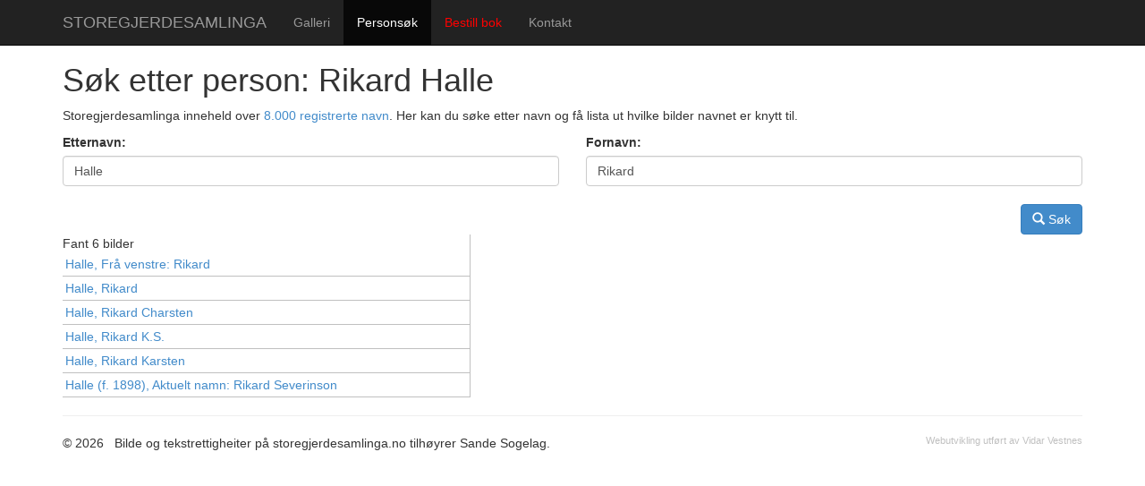

--- FILE ---
content_type: text/html; charset=UTF-8
request_url: http://www.storegjerdesamlinga.no/personer?etternavn=Halle&fornavn=Rikard
body_size: 2781
content:
<!DOCTYPE html>
<html lang="en">
  <head>
    <meta charset="utf-8">
    <meta name="viewport" content="width=device-width, initial-scale=1.0">

        <title>Rikard Halle | 6 treff i Storegjerdesamlinga</title>
            <meta name="description" content="Søk på personnavn i Storegjerdesamlinga. Bildearkivet inneheld over 12.500 registrete navn.">
    	<meta name="google-site-verification" content="NYnzU4DoIgDZ7krw27DUtHf0Q3SWrb1zrzdlmZwHMH0" />
	<meta name="msvalidate.01" content="93A888B48D5D6E99AC457479E508F620" />
	
        
    
    <link href="http://www.storegjerdesamlinga.no/favicon.ico?1" rel="shortcut icon" type="image/x-icon" />
    <link rel="stylesheet" href="http://www.storegjerdesamlinga.no/assets/css/print.css?1"	type="text/css" media="print" />
    <link rel="stylesheet" href="http://www.storegjerdesamlinga.no/assets/css/screen.css?2"	type="text/css" media="screen" />
    <link rel="stylesheet" href="http://www.storegjerdesamlinga.no/assets/bootstrap/css/bootstrap.css">
        
    
    <!-- HTML5 shim and Respond.js IE8 support of HTML5 elements and media queries -->
    <!--[if lt IE 9]>
      <script src="http://www.storegjerdesamlinga.no/assets/bootstrap/js/html5shiv.js"></script>
      <script src="http://www.storegjerdesamlinga.no/assets/bootstrap/js/respond.min.js"></script>
    <![endif]-->

<script type="text/javascript">
function fadeIn(obj) {
	obj.style.display = "block";
}
</script>
    
  </head>

  <body>
  
	<div id="fb-root"></div>
	
    <div class="navbar navbar-inverse navbar-fixed-top">
      <div class="container">
        <div class="navbar-header">
          <button type="button" class="navbar-toggle" data-toggle="collapse" data-target=".navbar-collapse">
            <span class="icon-bar"></span>
            <span class="icon-bar"></span>
            <span class="icon-bar"></span>
          </button>
          <a class="navbar-brand" href="http://www.storegjerdesamlinga.no/" title="Storegjerdesamlinga">STOREGJERDESAMLINGA</a>
        </div>
        <div class="navbar-collapse collapse">
          <ul class="nav navbar-nav">
            <li ><a href="http://www.storegjerdesamlinga.no/storegjerde/galleri" title="Bla i Storegjerdesamlinga">Galleri</a></li>
            <li class="active"><a href="http://www.storegjerdesamlinga.no/personer" title="Personer i Storegjerdesamlinga">Personsøk</a></li>
            <!-- 
            <li ><a href="http://www.storegjerdesamlinga.no/segnogsoge" title="Segn og soge">Segn og Soge</a></li>
            <li ><a href="http://www.storegjerdesamlinga.no/sandesoga" title="Sandesoga">Sandesoga</a></li>
            -->
            <li><a target="oseberget" href="http://osberget.no/nettbutikk/lokale-boeker/boeker/fotograf-olaf-storegjerde-mannen-og-verket?utm_source=storegjerdesamlinga" 
            	style="color: red;"
            	title="FOTOGRAF OLAF STOREGJERDE - MANNEN OG VERKET">Bestill bok</a></li>
            <li ><a href="http://www.storegjerdesamlinga.no/kontakt" title="Kontakt oss">Kontakt</a></li>
          </ul>
                            </div><!--/.navbar-collapse -->
      </div>
    </div>


    
<div class="container">
	<h1>Søk etter person: Rikard Halle</h1>
	<p>
		Storegjerdesamlinga inneheld over <a href="/personer/liste">8.000 registrerte navn</a>. Her kan du søke etter navn og få lista ut hvilke bilder navnet er knytt til.
	</p>
	
	<form class="form-inline" action="/personer" method="GET">
	
	<div class="row">
	  <div class="col-xs-6">
	  	<label for="etternavn">Etternavn: </label><br/>
	    <input name="etternavn" id="etternavn" type="text" class="form-control" placeholder="Etternavn"value="Halle">
	  </div>
	<div class="col-xs-6">
	  	<label for="fornavn">Fornavn: </label><br/>
	    <input name="fornavn" id="fornavn" type="text" class="form-control" placeholder="Fornavn" value="Rikard">
	  </div>
	</div>
	
	<br/>
	<div style="text-align: right;">
		<button type="submit" class="btn btn-primary"><span class="glyphicon glyphicon-search"></span> Søk</button>
	</div>
	</form>
	
	
	<div class="names">
		Fant 6 bilder<br/>
				<a class="name" href="#" onclick="loadImageList('Halle', 'Frå venstre: Rikard')">
			Halle,	Frå venstre: Rikard		</a>
				<a class="name" href="#" onclick="loadImageList('Halle', 'Rikard')">
			Halle,	Rikard		</a>
				<a class="name" href="#" onclick="loadImageList('Halle', 'Rikard Charsten')">
			Halle,	Rikard Charsten		</a>
				<a class="name" href="#" onclick="loadImageList('Halle', 'Rikard K.S.')">
			Halle,	Rikard K.S.		</a>
				<a class="name" href="#" onclick="loadImageList('Halle', 'Rikard Karsten')">
			Halle,	Rikard Karsten		</a>
				<a class="name" href="#" onclick="loadImageList('Halle (f. 1898)', 'Aktuelt namn: Rikard Severinson')">
			Halle (f. 1898),	Aktuelt namn: Rikard Severinson		</a>
			</div>
	
	<div id="images">
		
	</div>
	
</div>
<style>
div.names {
	max-height: 500px;
	float: left; 
	width: 40%; 
	border-right: 1px solid silver;
	overflow: scroll;
}
a.name {
	display: block;
	border-bottom: 1px solid silver;
	padding: 3px;
}
a.name:hover {
	text-decoration: none;
	background: #f5f5f5;
	color: blue;
}
#images {
 	float: left; 
 	margin-left: 5px; 
 	width: 55%;
 	
}
a.image {
	display: block;
	margin-bottom: 5px;
	padding: 3px;
	border-bottom: 1px solid silver;
	text-decoration: none;
}
a.image:hover {	
	text-decoration: none;
	background: #f5f5f5;
	color: blue;
}
</style>

<script>
function loadImageList(etternavn, fornavn) {
	 $.getJSON('personer/imagelist', { enavn: etternavn, fnavn: fornavn }, function(data) {
		$("#images").html('velg');
		if(data.num < 1 ) return;
		var html = "<strong>Bilder: "+data.num+"</strong><br/>";
		var row = "";
		for(i = 0; i < data.res.length; i++) {
			row = data.res[i];
			html+='<a class="image" href="/storegjerde/galleri/?q='+row.sasf+'">';
			html+='<img src="/out_1100x100_83/' + row.sasf + '.jpg" />';
			html+=" <span>"+row.sasf+"</span>, ";
			html+=" <span>"+row.kommune+"</span>";
			html+="</a>";
		}
		$("#images").html(html);
	});
}
</script>
    <div class="container">
      <hr>
      <footer>
        <p>&copy; 2026 &nbsp; Bilde og tekstrettigheiter p&aring; storegjerdesamlinga.no tilh&oslash;yrer Sande Sogelag.
      	
		<a style="float: right; font-size: 11px; color: silver; text-decoration: none;" title="Vidar Vestnes" 
		href="https://www.linkedin.com/in/vidarvestnes/no?locale=no_NO">Webutvikling utf&oslash;rt av Vidar Vestnes</a>
		</p>
      </footer>
    </div>

    <script src="http://www.storegjerdesamlinga.no/assets/jquery/jquery-2.0.3.min.js"></script>

    <script src="http://www.storegjerdesamlinga.no/assets/js/galleri.js?1"></script>
    

    <!-- Bootstrap core JavaScript
    ================================================== -->
    <!-- Placed at the end of the document so the pages load faster -->
    <script src="http://www.storegjerdesamlinga.no/assets/bootstrap/js/bootstrap.min.js"></script>


    <script>
      (function(i,s,o,g,r,a,m){i['GoogleAnalyticsObject']=r;i[r]=i[r]||function(){
      (i[r].q=i[r].q||[]).push(arguments)},i[r].l=1*new Date();a=s.createElement(o),
      m=s.getElementsByTagName(o)[0];a.async=1;a.src=g;m.parentNode.insertBefore(a,m)
      })(window,document,'script','//www.google-analytics.com/analytics.js','ga');
      ga('create', 'UA-34167304-4', 'auto');
      ga('send', 'pageview');
    </script>

    
  </body>
</html>


--- FILE ---
content_type: text/plain
request_url: https://www.google-analytics.com/j/collect?v=1&_v=j102&a=926961022&t=pageview&_s=1&dl=http%3A%2F%2Fwww.storegjerdesamlinga.no%2Fpersoner%3Fetternavn%3DHalle%26fornavn%3DRikard&ul=en-us%40posix&dt=Rikard%20Halle%20%7C%206%20treff%20i%20Storegjerdesamlinga&sr=1280x720&vp=1280x720&_u=IEBAAEABAAAAACAAI~&jid=2042496872&gjid=1564737575&cid=1919893606.1769247082&tid=UA-34167304-4&_gid=2049569099.1769247082&_r=1&_slc=1&z=1246581549
body_size: -288
content:
2,cG-TEGP7LM774